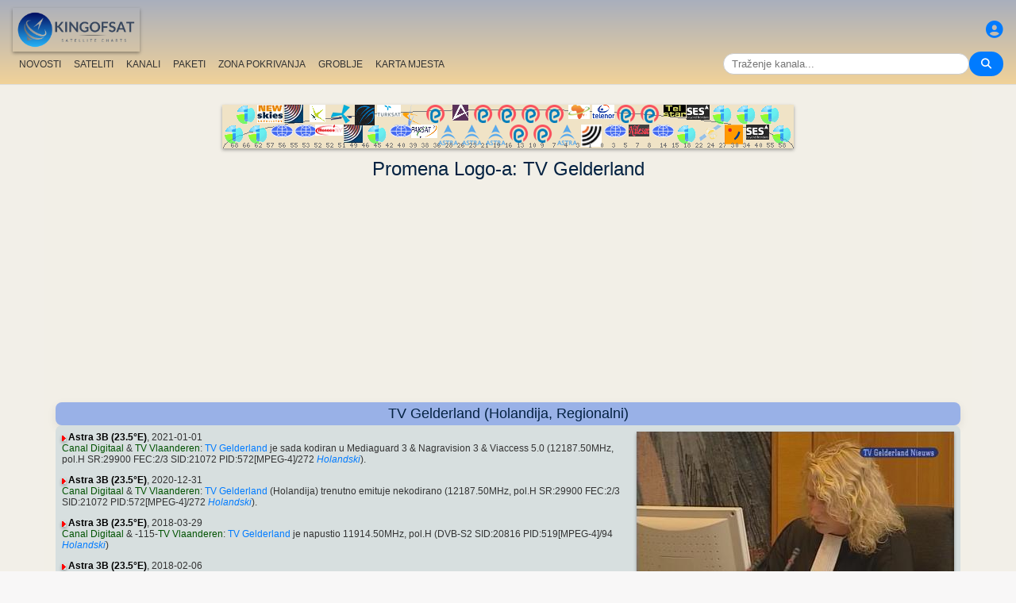

--- FILE ---
content_type: text/html; charset=UTF-8
request_url: https://sc.kingofsat.net/channelhistory.php?ch=4547
body_size: 6308
content:
<!DOCTYPE html>
<html>
<head>
<meta charset="UTF-8">
<meta name="viewport" content="width=device-width, initial-scale=1">
<meta name="Author" content="kingofsat">
<meta name="Description" content="Ovi dokumenti SatelliteTV-a su posvećeni Evropskim gledaocima. Sve informacije se ažuriraju svaki dan.">
<meta name="KeyWords" content="satellite,tv,news,update,television,dvb,dvb-s2,dvb-s2x,hd,4k,feed,hotbird,canalsat,sky,nova,digital,ntl,videoguard,cryptoworks,mediaguard,viaccess,nagravision,irdeto,biss,radio,listing,astra,eutelsat,intelsat,image,zapping,video,hispasat">
<title>Promena Logo-a - KingOfSat</title>

<link rel="SHORTCUT ICON" href="/kingofsat_icon.png" />
<link rel="alternate" type="application/rss+xml" title="KingOfSat : Poslednje ažuriranje" href="/rssnews.php" />
<link rel="alternate" type="application/rss+xml" title="KingOfSat : Trenutno nekodirani kanali" href="/rss-tempfta.php" />

<link rel="stylesheet" href="/kos.css?725" type="text/css" />
<link rel="stylesheet" href="/fontawesome-free-6.7.2-web/css/all.min.css">
<link rel="stylesheet" href="/css/footable.core.min.css" type="text/css" />
<link rel="stylesheet" href="/css/footable.metro.min.css" type="text/css" />

<script src="/js/jquery3.7.1.min.js"></script>
<script src="/js/jquery-ui.min.js"></script>
<script src="/js/footable.min.js" type="text/javascript"></script>
<script src="/js/footable.sort.min.js" type="text/javascript"></script>
<!-- Google tag (gtag.js) -->
<script async src="https://www.googletagmanager.com/gtag/js?id=G-RXJ0W0F4BD"></script>
<script>
  window.dataLayer = window.dataLayer || [];
  function gtag(){dataLayer.push(arguments);}
  gtag('js', new Date());

  gtag('config', 'G-RXJ0W0F4BD');
</script>
<!-- Google Tag Manager -->
<script>(function(w,d,s,l,i){w[l]=w[l]||[];w[l].push({'gtm.start':
new Date().getTime(),event:'gtm.js'});var f=d.getElementsByTagName(s)[0],
j=d.createElement(s),dl=l!='dataLayer'?'&l='+l:'';j.async=true;j.src=
'https://www.googletagmanager.com/gtm.js?id='+i+dl;f.parentNode.insertBefore(j,f);
})(window,document,'script','dataLayer','GTM-P6FD74RF');</script>
<!-- End Google Tag Manager -->
<script src="/js/kos.js" type="text/javascript"></script>
</head>
<body>
  <!-- Google Tag Manager (noscript) -->
<noscript><iframe src="https://www.googletagmanager.com/ns.html?id=GTM-P6FD74RF"
height="0" width="0" style="display:none;visibility:hidden"></iframe></noscript>
<!-- End Google Tag Manager (noscript) -->
 
    <div class="lightbox" id="lightbox">
    <img id="lightbox-img" alt="Image en plein écran">
  </div>

<script async src="https://pagead2.googlesyndication.com/pagead/js/adsbygoogle.js?client=ca-pub-0084964341437501"
     crossorigin="anonymous"></script><!-- !PAGE CONTENT! -->


  <header class="header">
    <div class="logo"><a href="index.php"><img src="/koslogo2.png" style="width: 160px; height: auto; padding:5px;"></a></div>
    <div class="user-icon">
        <a href="prefs" title="Uredite vaš profil"><i class="fas fa-user-circle"></i></a></div>

    <div class="nav-container">
      <nav class="nav-menu">
                <a href="news">NOVOSTI</a>
                <a href="satellites">SATELITI</a>
                <a href="lists">KANALI</a>
                <a href="packages">PAKETI</a>
                <a href="beams">ZONA POKRIVANJA</a>
                <a href="cemetery">GROBLJE</a>
                <a href="#menu">KARTA MJESTA</a>
      </nav>
      <div class="search-container">
        <input type="text" id="q" class="search-bar" placeholder="Traženje kanala..."><button><i class="fas fa-search"></i></button>
      </div>
    </div>
  </header>



<div class="layout">
<div class="main-content">

  <div class="head">
    <div class="satlist">
        <MAP NAME="menu" id="textDiv"><AREA SHAPE="rect" COORDS="3,25,27,50" HREF="pos-68.5E" title="Intelsat 20 (IS-20) (68.5&deg;E)"><AREA SHAPE="rect" COORDS="18,0,42,25" HREF="pos-66E" title="Intelsat 17 (66.0&deg;E)"><AREA SHAPE="rect" COORDS="33,25,57,50" HREF="pos-62E" title="Intelsat 39 (62.0&deg;E)"><AREA SHAPE="rect" COORDS="44,0,76,23" HREF="pos-57E" title="NSS 12 (57.0&deg;E)"><AREA SHAPE="rect" COORDS="61,25,89,41" HREF="pos-56E" title="Express AT1 (56.0&deg;E)"><AREA SHAPE="rect" COORDS="78,0,102,23" HREF="pos-55E" title="Yamal 402 (55.0&deg;E)"><AREA SHAPE="rect" COORDS="91,25,119,41" HREF="pos-53E" title="Express AM6 (53.0&deg;E)"><AREA SHAPE="rect" COORDS="110,0,130,22" HREF="pos-52.5E" title="Yahsat 1A (52.5&deg;E)"><AREA SHAPE="rect" COORDS="117.5,25,152.5,39" HREF="pos-52E" title="TurkmenÄlem / MonacoSat (52.0&deg;E)"><AREA SHAPE="rect" COORDS="137,0,163,24" HREF="pos-51.5E" title="Belintersat 1 (51.5&deg;E)"><AREA SHAPE="rect" COORDS="153,25,177,48" HREF="pos-49E" title="Yamal 601 (49.0&deg;E)"><AREA SHAPE="rect" COORDS="167.5,0,192.5,26" HREF="pos-46E" title="Azerspace-1 (46.0&deg;E)"><AREA SHAPE="rect" COORDS="183,25,207,50" HREF="pos-45E" title="Intelsat 38 (45.0&deg;E)"><AREA SHAPE="rect" COORDS="195,0,225,15" HREF="pos-42E" title="Turksat 3A / Türksat 4A / Turksat 5B / Turksat 6A (42.0&deg;E)"><AREA SHAPE="rect" COORDS="211,25,239,41" HREF="pos-40E" title="Express AM 7 (40.0&deg;E)"><AREA SHAPE="rect" COORDS="227.5,0,252.5,27" HREF="pos-39E" title="Hellas Sat 3 / Hellas Sat 4 (39.0&deg;E)"><AREA SHAPE="rect" COORDS="238.5,25,271.5,42" HREF="pos-38E" title="Paksat 1R / Paksat MM1R (38.0&deg;E)"><AREA SHAPE="rect" COORDS="257.5,0,282.5,23" HREF="pos-36E" title="Eutelsat 36D / Express AMU1 (36.0&deg;E)"><AREA SHAPE="rect" COORDS="272.5,25,297.5,51" HREF="pos-28.2E" title="Astra 2E / Astra 2F / Astra 2G (28.2&deg;E)"><AREA SHAPE="rect" COORDS="290,0,310,20" HREF="pos-26E" title="Badr 4 / Badr 5 / Badr 7 / Badr 8 / Es'hail 2 (26.0&deg;E)"><AREA SHAPE="rect" COORDS="302.5,25,327.5,51" HREF="pos-23.5E" title="Astra 3B / Astra 3C (23.5&deg;E)"><AREA SHAPE="rect" COORDS="317.5,0,342.5,23" HREF="pos-21.6E" title="Eutelsat 21B (21.6&deg;E)"><AREA SHAPE="rect" COORDS="332.5,25,357.5,51" HREF="pos-19E" title="Astra 1KR (19.0&deg;E)"><AREA SHAPE="rect" COORDS="347.5,0,372.5,23" HREF="pos-16E" title="Eutelsat 16A (16.0&deg;E)"><AREA SHAPE="rect" COORDS="362.5,25,387.5,48" HREF="pos-13E" title="Hot Bird 13F / Hot Bird 13G (13.0&deg;E)"><AREA SHAPE="rect" COORDS="377.5,0,402.5,23" HREF="pos-10E" title="Eutelsat 10B (10.0&deg;E)"><AREA SHAPE="rect" COORDS="392.5,25,417.5,48" HREF="pos-9E" title="Eutelsat 9B (9.0&deg;E)"><AREA SHAPE="rect" COORDS="407.5,0,432.5,23" HREF="pos-7E" title="Eutelsat 7B / Eutelsat 7C (7.0&deg;E)"><AREA SHAPE="rect" COORDS="422.5,25,447.5,51" HREF="pos-4.8E" title="Astra 4A / SES 5 (4.8&deg;E)"><AREA SHAPE="rect" COORDS="436.5,0,463.5,18" HREF="pos-3E" title="Eutelsat 3B / Rascom QAF 1R (3.0&deg;E)"><AREA SHAPE="rect" COORDS="452,25,478,53" HREF="pos-1.9E" title="BulgariaSat (1.9&deg;E)"><AREA SHAPE="rect" COORDS="466,0,494,18" HREF="pos-0.8W" title="Intelsat 10-02 / Thor 5 / Thor 6 / Thor 7 (0.8&deg;W)"><AREA SHAPE="rect" COORDS="481,25,509,41" HREF="pos-3W" title="ABS-3A (3.0&deg;W)"><AREA SHAPE="rect" COORDS="497.5,0,522.5,23" HREF="pos-5W" title="Eutelsat 5 West B (5.0&deg;W)"><AREA SHAPE="rect" COORDS="512,25,538,40" HREF="pos-7W" title="Eutelsat 7 West A / Nilesat 102 / Nilesat 201 / Nilesat 301 (7.0&deg;W)"><AREA SHAPE="rect" COORDS="527.5,0,552.5,23" HREF="pos-8W" title="Eutelsat 8 West B / Eutelsat 8 West D (8.0&deg;W)"><AREA SHAPE="rect" COORDS="541,25,569,41" HREF="pos-14W" title="Express AM 8 (14.0&deg;W)"><AREA SHAPE="rect" COORDS="556,0,584,15" HREF="pos-15W" title="Telstar 12 Vantage (15.0&deg;W)"><AREA SHAPE="rect" COORDS="573,25,597,50" HREF="pos-18W" title="Intelsat 37e (18.0&deg;W)"><AREA SHAPE="rect" COORDS="585.5,0,614.5,19" HREF="pos-22W" title="SES 4 (22.0&deg;W)"><AREA SHAPE="rect" COORDS="601,25,629,46" HREF="pos-24.5W" title="AlComSat 1 (24.5&deg;W)"><AREA SHAPE="rect" COORDS="618,0,642,25" HREF="pos-27.5W" title="Intelsat 901 (27.5&deg;W)"><AREA SHAPE="rect" COORDS="633.5,25,656.5,50" HREF="pos-30W" title="Hispasat 30W-5 / Hispasat 30W-6 (30.0&deg;W)"><AREA SHAPE="rect" COORDS="648,0,672,25" HREF="pos-34.5W" title="Intelsat 35 (34.5&deg;W)"><AREA SHAPE="rect" COORDS="660.5,25,689.5,44" HREF="pos-40.5W" title="SES-6 (40.5&deg;W)"><AREA SHAPE="rect" COORDS="678,0,702,25" HREF="pos-55.5W" title="Intelsat 34 (55.5&deg;W)"><AREA SHAPE="rect" COORDS="693,25,717,50" HREF="pos-58W" title="Intelsat 21 (58.0&deg;W)">
</MAP><IMG SRC="/satlogos/menu.png?1768119670" BORDER=0 WIDTH=720 HEIGHT=55 USEMAP="#menu">
    </div>
    <p>
  </div>
  
    <div class="w3-center"><h1> Promena Logo-a: TV Gelderland</h1></div>

<script async src="https://pagead2.googlesyndication.com/pagead/js/adsbygoogle.js?client=ca-pub-0084964341437501"
     crossorigin="anonymous"></script>
<!-- responsive_top -->
<ins class="adsbygoogle"
     style="display:block"
     data-ad-client="ca-pub-0084964341437501"
     data-ad-slot="6730531059"
     data-ad-format="auto"
     data-full-width-responsive="true"></ins>
<script>
     (adsbygoogle = window.adsbygoogle || []).push({});
</script>
<h4>TV Gelderland (Holandija, Regionalni)</h4>
<div class="section">
<div class="w3-right w3-hover-opacity" style="width:40%;max-width:400px">
      <img src="/jpg/gelderland.jpg" border=1 alt="TV Gelderland" title="" width="100%"  onerror="this.src='/Snow.gif'">
    </div><p><img src="/sup.gif">&nbsp;<a href="sat-astra3b" class="bld">Astra 3B (23.5&deg;E)</a>, 2021-01-01<br><a class="bq" href="pack-canaldigitaal">Canal Digitaal</a> & <a class="bq" href="pack-tvvlaanderen">TV Vlaanderen</a>: <A class="A3" HREF="detail-gelderland">TV Gelderland</A> je sada kodiran u Mediaguard 3 & Nagravision 3 & Viaccess 5.0 (12187.50MHz, pol.H SR:29900 FEC:2/3 SID:21072 PID:572[MPEG-4]/272<a title="ned"> <i>Holandski</i></a>). </ul></ul><p><img src="/sup.gif">&nbsp;<a href="sat-astra3b" class="bld">Astra 3B (23.5&deg;E)</a>, 2020-12-31<br><a class="bq" href="pack-canaldigitaal">Canal Digitaal</a> & <a class="bq" href="pack-tvvlaanderen">TV Vlaanderen</a>: <A class="A3" HREF="detail-gelderland">TV Gelderland</A> (Holandija) trenutno emituje nekodirano (12187.50MHz, pol.H SR:29900 FEC:2/3 SID:21072 PID:572[MPEG-4]/272<a title="ned"> <i>Holandski</i></a>). </ul></ul><p><img src="/sup.gif">&nbsp;<a href="sat-astra3b" class="bld">Astra 3B (23.5&deg;E)</a>, 2018-03-29<br><a class="bq" href="pack-canaldigitaal">Canal Digitaal</a> & -115-<a class="bq" href="pack-tvvlaanderen">TV Vlaanderen</a>: <A class="A3" HREF="detail-gelderland">TV Gelderland</A> je napustio 11914.50MHz, pol.H (DVB-S2  SID:20816 PID:519[MPEG-4]/94<a title="ned"> <i>Holandski</i></a>)</ul></ul><p><img src="/sup.gif">&nbsp;<a href="sat-astra3b" class="bld">Astra 3B (23.5&deg;E)</a>, 2018-02-06<br><a class="bq" href="pack-canaldigitaal">Canal Digitaal</a> & -115-<a class="bq" href="pack-tvvlaanderen">TV Vlaanderen</a>: Novi kanal je počeo sa radom DVB-S2  Mediaguard 3 & Nagravision 3 & Viaccess 5.0: <A class="A3" HREF="detail-gelderland">TV Gelderland</A> (Holandija) na 12187.50MHz, pol.H SR:29900 FEC:2/3 SID:21072 PID:572[MPEG-4]/272<a title="ned"> <i>Holandski</i></a>. </ul></ul><p><img src="/sup.gif">&nbsp;<a href="sat-astra3b" class="bld">Astra 3B (23.5&deg;E)</a>, 2016-07-06<br><a class="bq" href="pack-canaldigitaal">Canal Digitaal</a> & -115-<a class="bq" href="pack-tvvlaanderen">TV Vlaanderen</a>: <A class="A3" HREF="detail-gelderland">TV Gelderland</A> je sada kodiran u Mediaguard 3 & Nagravision 3 & Viaccess 5.0 (11914.50MHz, pol.H SR:29900 FEC:2/3 SID:20816 PID:519[MPEG-4]/94<a title="ned"> <i>Holandski</i></a>). </ul></ul><p><img src="/sup.gif">&nbsp;<a href="sat-astra3b" class="bld">Astra 3B (23.5&deg;E)</a>, 2015-01-13<br>Novi SR za <A class="A3" HREF="detail-gelderland">TV Gelderland</A> na 11914.50MHz, pol.H:  SR:29900 ( FEC:2/3 SID:20816 PID:519[MPEG-4]/94<a title="ned"> <i>Holandski</i></a> - Slobodan). </ul></ul><p><img src="/sup.gif">&nbsp;<a href="sat-astra3b" class="bld">Astra 3B (23.5&deg;E)</a>, 2014-02-08<br><a class="bq" href="pack-canaldigitaal">Canal Digitaal</a>: Novi FEC za <A class="A3" HREF="detail-gelderland">TV Gelderland</A> na 11914.50MHz, pol.H:  FEC:5/6 ( SR:27500 SID:20816 PID:519/94<a title="ned"> <i>Holandski</i></a> - Slobodan). <a title="Sporadična ili puna 16:9 transmisija"><img src="/169.gif"></a> </ul></ul><p><img src="/sup.gif">&nbsp;<a href="sat-astra3b" class="bld">Astra 3B (23.5&deg;E)</a>, 2010-06-15<br><A class="A3" HREF="detail-gelderland">TV Gelderland</A> switched to Astra 3B satellite at 11914.00MHz, pol.H (DVB-S , 11914.00MHz, pol.H SR:27500 FEC:3/4 PID:519/94<a title="ned"> <i>Holandski</i></a>).<a title="Sporadična ili puna 16:9 transmisija"><img src="/169.gif"></a> </ul></ul><p><img src="/sup.gif">&nbsp;<a href="sat-astra1g" class="bld">Astra 1G (31.5&deg;E)</a>, 2009-02-18<br><A class="A3" HREF="detail-gelderland">TV Gelderland</A> switched to Astra 1G satellite at 11914.00MHz, pol.H (DVB-S , 11914.00MHz, pol.H SR:27500 FEC:3/4 PID:519/94<a title="ned"> <i>Holandski</i></a>).<a title="Sporadična ili puna 16:9 transmisija"><img src="/169.gif"></a> </ul></ul><p><img src="/sup.gif">&nbsp;<a href="sat-astra1l" class="bld">Astra 1L (0.1&deg;W)</a>, 2007-09-01<br><a class="bq" href="pack-canaldigitaal">Canal Digitaal</a>: <A class="A3" HREF="detail-gelderland">TV Gelderland</A> je napustio 11479.00MHz, pol.V (DVB-S  SID:20816 PID:519/94<a title="ned"> <i>Holandski</i></a>)</ul></ul><p><img src="/sup.gif">&nbsp;<a href="sat-astra1e" class="bld">Astra 1E</a>, 2006-11-10<br><a class="bq" href="pack-canaldigitaal">Canal Digitaal</a>: Novi kanal je počeo sa radom DVB-S  Slobodan: <A class="A3" HREF="detail-gelderland">TV Gelderland</A> (Holandija) na 11479.00MHz, pol.V SR:22000 FEC:5/6 SID:20816 PID:519/94<a title="ned"> <i>Holandski</i></a>. </ul><p><img src="/sup.gif">&nbsp;<a href="sat-astra1d" class="bld">Astra 1D</a>, 2006-11-10<br><a class="bq" href="pack-canaldigitaal">Canal Digitaal</a>: Novi kanal je počeo sa radom DVB-S  Slobodan: <A class="A3" HREF="detail-gelderland">TV Gelderland</A> (Holandija) na 11914.00MHz, pol.H SR:27500 FEC:3/4 SID:20816 PID:519/94<a title="ned"> <i>Holandski</i></a>. </ul></ul><p><img src="/sup.gif">&nbsp;<a href="sat-astra1d" class="bld">Astra 1D</a>, 2006-11-09<br><a class="bq" href="pack-canaldigitaal">Canal Digitaal</a>: Nova frekvencija za <A class="A3" HREF="detail-gelderland">TV Gelderland</A>: 11914.00MHz, pol.H (DVB-S   SR:27500 FEC:3/4 SID:20816 PID:519/94- Slobodan). <a title="Test karta"><img src="/mire.jpg"></a> <br><a class="bq" href="pack-canaldigitaal">Canal Digitaal</a>: <A class="A3" HREF="detail-gelderland">TV Gelderland</A> je napustio 11856.00MHz, pol.V (DVB-S  SID:20816 PID:519/94)</ul><p><img src="/sup.gif">&nbsp;<a href="sat-astra1e" class="bld">Astra 1E</a>, 2006-11-09<br><a class="bq" href="pack-canaldigitaal">Canal Digitaal</a>: A testcard identified <A class="A3" HREF="detail-gelderland">TV Gelderland</A> je počeo sa radom u Slobodan na 11479.00MHz, pol.V SR:22000 FEC:5/6 SID:20816 PID:519/94. <a title="Test karta"><img src="/mire.jpg"></a> </ul></ul><p><img src="/sup.gif">&nbsp;<a href="sat-astra1d" class="bld">Astra 1D</a>, 2006-11-08<br><a class="bq" href="pack-canaldigitaal">Canal Digitaal</a>: A testcard identified <A class="A3" HREF="detail-gelderland">TV Gelderland</A> je počeo sa radom u Slobodan na 11856.00MHz, pol.V SR:27500 FEC:3/4 SID:20816 PID:519/94. <a title="Test karta"><img src="/mire.jpg"></a> </div><p></div></div>

<footer id="menu">
<div class="container">

<table><tr><td><a href="index.php"><img src="/koslogo2.png" style="width: 150px; height: auto;"> Startna stranica</a>
</td></tr></table>
<p><p>
<div class="w3-row-padding">	
	<div class="w3-quarter w3-container w3-margin-bottom">
      <div class="w3-container">
        <p><a href="intro" title="Predstavljanje KingOfSat-u">Predstavljanje/FAQ</a></p>
      </div>
    </div>
	<div class="w3-quarter w3-container w3-margin-bottom">
      <div class="w3-container">
        <p><a href="prefs" title="Uredite ili ažurirajte vaš profil"><img src="/profil.gif"><br> Uredite vaš profil </a></p>
      </div>
    </div>
	<div class="w3-quarter w3-container w3-margin-bottom">
      <div class="w3-container">
        <p><a href="contribution" title="KingOfSat charts update form"><img src="/edit.gif"><br> Vaš Komentar/Ažuriranje</a></p>
      </div>
    </div>
	<div class="w3-quarter w3-container w3-margin-bottom">
      <div class="w3-container">
        <p><a href="mailto:webmaster@kingofsat.net">Pošaljite vaše komentare/sugestije KingOfSat-u</a></p>
      </div>
    </div>
</div>
<div class="w3-row-padding">	
	<div class="w3-quarter w3-container w3-margin-bottom">
      <div class="w3-container">
        <p><a href="news"><img src="/news.gif"> Poslednje ažuriranje (News)</a></p>
      </div>
    </div>
	<div class="w3-quarter w3-container w3-margin-bottom">
      <div class="w3-container">
        <p><a href="news-fta"><img src="/news.gif"> Poslednje ažuriranje<br>(News, Slobodan)</a></p>
      </div>
    </div>
	<div class="w3-quarter w3-container w3-margin-bottom">
      <div class="w3-container">
        <p><a href="news13E"><img src="/news.gif"> Poslednje ažuriranje (News, Hotbird 13&deg;E)</a></p>
      </div>
    </div>
	<div class="w3-quarter w3-container w3-margin-bottom">
      <div class="w3-container">
        <p><a href="news19.2E"><img src="/news.gif"> Poslednje ažuriranje (News, Astra 19,2&deg;E)</a></p>
      </div>
    </div>
</div>
<div class="w3-row-padding">
	<div class="w3-quarter w3-container w3-margin-bottom">
      <div class="w3-container">
        <p><a HREF="new">[+] Posledjne dodavanje/promene</a></p>
      </div>
    </div>
	<div class="w3-quarter w3-container w3-margin-bottom">
      <div class="w3-container">
        <p><a HREF="removed">[-] Poslednje uklanjanje</a></p>
      </div>
    </div>
	<div class="w3-quarter w3-container w3-margin-bottom">
      <div class="w3-container">
        <p><a href="tempfta" title="Trenutno nekodirani kanali"><img src="/key.gif"> Trenutno nekodirani kanali (7)</a></p>
      </div>
    </div>
	<div class="w3-quarter w3-container w3-margin-bottom">
      <div class="w3-container">
        <p><a HREF="search" title="Traženje kanala"><i class="fa fa-search"></i> Traženje kanala</a></p>
      </div>
    </div>
</div>
<div class="w3-row-padding">	
	<div class="w3-quarter w3-container w3-margin-bottom">
      <div class="w3-container">
        <p><a href="satellites" title="Spisak satelita"><b>Spisak satelita</b></a></p>
      </div>
    </div>
	<div class="w3-quarter w3-container w3-margin-bottom">
      <div class="w3-container">
        <p><a href="beams" title="Izveštaji prijema sa svih satelita i zona pokrivanja istih">Izveštaj prijema</a></p>
      </div>
    </div>
	<div class="w3-quarter w3-container w3-margin-bottom">
      <div class="w3-container">
        <p><a href="lists" title="Spisak kanala">Spisak kanala</a></p>
      </div>
    </div>
	<div class="w3-quarter w3-container w3-margin-bottom">
      <div class="w3-container">
        <p><a href="packages" title="Paketi"> Paketi</a> ()
      </div>
    </div>
</div>
<div class="w3-row-padding">	
	<div class="w3-quarter w3-container w3-margin-bottom">
      <div class="w3-container">
        <p><a href="cemetery" title="Groblje kanala (kanali koji više ne emituju na satelitu)">Groblje za kanale</a></p>
      </div>
    </div>
	<div class="w3-quarter w3-container w3-margin-bottom">
      <div class="w3-container">
        <p><a href="missing" title="Izgubljena slika:Saradnici su dobrodošli">Tražene slike</a></p>
      </div>
    </div>
	<div class="w3-quarter w3-container w3-margin-bottom">
      <div class="w3-container">
        <p><a href="ultrahd"><img src="/ultrahd.gif"> Ultra High Definition TV Channels</a></p>
      </div>
    </div>
	<div class="w3-quarter w3-container w3-margin-bottom">
      <div class="w3-container">
        <p><a href="3dtv"><img src="/3dtv.gif"> Channels broadcasting in 3D</a></p>
      </div>
    </div>
</div>

<div class="w3-row-padding">	
	<div class="w3-quarter w3-container w3-margin-bottom">
      <div class="w3-container">
        <p><a title="ser"> <i>Srpski</i></a></p>
<li><a href="find2.php?cl=ser&amp;num_genre=3&amp;num_crypt=1&amp;ordre=freq">Kategorija: Sport, Slobodan</a>
<li><a href="find2.php?cl=ser&amp;num_genre=8&amp;num_crypt=1&amp;ordre=freq">Kategorija: Vesti, Slobodan</a>
<li><a href="find2.php?cl=ser&amp;num_genre=7&amp;num_crypt=1&amp;ordre=freq">Kategorija: Filmovi, Slobodan</a>

      </div>
    </div>
	<div class="w3-quarter w3-container w3-margin-bottom">
      <div class="w3-container">
        <p><a href="https://www.satelliweb.com/" target="_parent"><img src="/satelliweb.jpg" border=0></a>
        <li><a href="https://www.satelliweb.com/index.php?section=listingsf" target="_blank" title="Feed-ovi I frekvencije">Frekvencije feed-ova</a>
        <li><a href="https://www.satelliweb.com/index.php?section=livef" target="_blank" title="Traženi feed-ovi si opisani ovde, sa slikom">Traženi feed-ovi</a>
        <li><a href="https://www.satelliweb.com/forum/" target="_blank" title="Generalni deo je fokusiran na FTA sateitski svet (prvenstveno u Francuskoj)">Forum</a>
</p>
      </div>
    </div>
</div>
<h7>All contents on this site are protected by copyright and owned by KingOfSat, except contents shown in some screenshots that belong to their respective owners. Screenshots are only proposed to help illustrating, identifying and promoting corresponding TV channels. For all questions/remarks related to copyright, please contact KingOfSat webmaster.</h7>

<hr>
<a title="English" href="https://en.kingofsat.net/" target="_parent"><img src="/flags/en.png" alt="English" border=1 height=12 width=18></a> 
<a title="Fran&ccedil;ais" href="https://fr.kingofsat.net/" target="_parent"><img src="/flags/fr.png" alt="Fran&ccedil;ais" border=1 height=12 width=18></a> 
<a title="Dutch" href="https://nl.kingofsat.net/" target="_parent"><img src="/flags/nl.png" alt="Dutch" border=1 height=12 width=18></a> 
<a title="Deutsch" href="https://de.kingofsat.net/" target="_parent"><img src="/flags/de.gif" alt="Deutsch" border=1 height=12 width=18></a> 
<a title="Swedish" href="https://se.kingofsat.net/" target="_parent"><img src="/flags/se.gif" alt="Swedish" border=1 height=12 width=18></a> 
<a title="Norwegian (news only) - Translators are welcome!" href="https://no.kingofsat.net/" target="_parent"><img src="/flags/no.gif" alt="Norwegian (news only) - Translators are welcome!" border=1 height=12 width=18></a> 
<a title="Portuguese (news only) - Translators are welcome!" href="https://pt.kingofsat.net/" target="_parent"><img src="/flags/pt.gif" alt="Portuguese (news only) - Translators are welcome!" border=1 height=12 width=18></a> 
<a title="Espa&ntilde;ol" href="https://es.kingofsat.net/" target="_parent"><img src="/flags/es.png" alt="Espa&ntilde;ol" border=1 height=12 width=18></a> 
<a title="Italian" href="https://it.kingofsat.net/" target="_parent"><img src="/flags/it.gif" alt="Italian" border=1 height=12 width=18></a> 
<a title="Polish" href="https://pl.kingofsat.net/" target="_parent"><img src="/flags/pl.gif" alt="Polish" border=1 height=12 width=18></a> 
<a title="Czech (news only) - Translators are welcome!" href="https://cz.kingofsat.net/" target="_parent"><img src="/flags/cz.gif" alt="Czech (news only) - Translators are welcome!" border=1 height=12 width=18></a> 
<a title="Greek" href="https://gr.kingofsat.net/" target="_parent"><img src="/flags/gr.gif" alt="Greek" border=1 height=12 width=18></a> 
<a title="Suomi" href="https://fi.kingofsat.net/" target="_parent"><img src="/flags/fi.gif" alt="Suomi" border=1 height=12 width=18></a> 
<a title="Arabic" href="https://ar.kingofsat.net/" target="_parent"><img src="/flags/ar.gif" alt="Arabic" border=1 height=12 width=18></a> 
<a title="Turkish" href="https://tr.kingofsat.net/" target="_parent"><img src="/flags/tr.gif" alt="Turkish" border=1 height=12 width=18></a> 
<a title="Russian" href="https://ru.kingofsat.net/" target="_parent"><img src="/flags/ru.gif" alt="Russian" border=1 height=12 width=18></a> 
<a title="Serbo-Croatian / srpsko-hrvatski" href="https://sc.kingofsat.net/" target="_parent"><img src="/flags/sc.gif" alt="Serbo-Croatian / srpsko-hrvatski" border=1 height=12 width=18></a> 
<a title="Romanian" href="https://ro.kingofsat.net/" target="_parent"><img src="/flags/ro.png" alt="Romanian" border=1 height=12 width=18></a> 
<a title="Hungarian" href="https://hu.kingofsat.net/" target="_parent"><img src="/flags/hu.png" alt="Hungarian" border=1 height=12 width=18></a> 
<a title="Albanian" href="https://sq.kingofsat.net/" target="_parent"><img src="/flags/sq.gif" alt="Albanian" border=1 height=12 width=18></a> 

</div>
<br>
<table WIDTH=100% BORDER=0 ALIGN="CENTER" class="menu"><col span=2>
 <tr>
  <td WIDTH=50% ALIGN="left">2697 korisnika trenutno pretražuje ovaj sajt.  </td>
  <td WIDTH=50% ALIGN="right">Copyright <a href="mailto:webmaster@kingofsat.net">KingOfSat</a>&nbsp;2026  </td>
 </tr>
</table>
</footer>

 </body>
</html>

--- FILE ---
content_type: text/html; charset=utf-8
request_url: https://www.google.com/recaptcha/api2/aframe
body_size: 249
content:
<!DOCTYPE HTML><html><head><meta http-equiv="content-type" content="text/html; charset=UTF-8"></head><body><script nonce="zrxjCD6nzK_ICd9qLi62_Q">/** Anti-fraud and anti-abuse applications only. See google.com/recaptcha */ try{var clients={'sodar':'https://pagead2.googlesyndication.com/pagead/sodar?'};window.addEventListener("message",function(a){try{if(a.source===window.parent){var b=JSON.parse(a.data);var c=clients[b['id']];if(c){var d=document.createElement('img');d.src=c+b['params']+'&rc='+(localStorage.getItem("rc::a")?sessionStorage.getItem("rc::b"):"");window.document.body.appendChild(d);sessionStorage.setItem("rc::e",parseInt(sessionStorage.getItem("rc::e")||0)+1);localStorage.setItem("rc::h",'1769102062097');}}}catch(b){}});window.parent.postMessage("_grecaptcha_ready", "*");}catch(b){}</script></body></html>